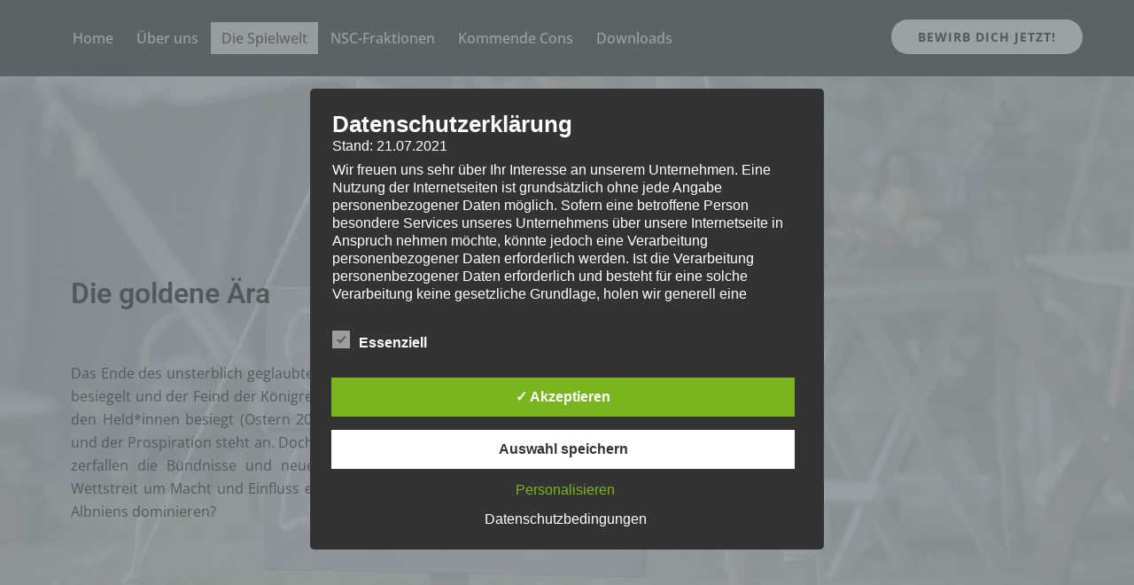

--- FILE ---
content_type: text/css
request_url: https://panmi-larp.de/wp-content/plugins/ultimate-member/assets/libs/pickadate/default.time.min.css?ver=3.6.2
body_size: 395
content:
.um .picker__list{list-style:none;list-style:none!important;padding:5px!important;margin:0!important}.um .picker__list-item{position:relative;border-radius:2px;display:inline-block;width:25%;text-align:center;box-sizing:border-box;padding:6px 0!important;margin:5px 0!important}.um .picker__list-item:hover{cursor:pointer;z-index:10}.um .picker__list-item--highlighted{z-index:10}.um .picker--focused .picker__list-item--highlighted,.um .picker__list-item--highlighted:hover{cursor:pointer;font-weight:700}.um .picker--focused .picker__list-item--selected,.um .picker__list-item--selected,.um .picker__list-item--selected:hover{z-index:10}.um .picker--focused .picker__list-item--disabled,.um .picker__list-item--disabled,.um .picker__list-item--disabled:hover{color:#a9e792;cursor:default;background:0 0;z-index:auto}.um .picker--time .picker__button--clear{width:100%;display:inline-block;background:0 0;box-shadow:none!important;border:0!important;outline:0!important;background:0 0!important;border-radius:0 0 2px 2px;color:#fff!important}.um .picker--time .picker__button--clear:focus,.um .picker--time .picker__button--clear:hover{cursor:pointer}.um .picker--time .picker__frame{min-width:256px;max-width:400px}.um .picker--time .picker__box{font-size:15px;padding:0;border-radius:2px!important}.um .picker__box ul li[role=presentation]{margin:10px 0 0 0}@media (min-height:40.125em){.um .picker--time .picker__frame{margin-bottom:10%!important}}